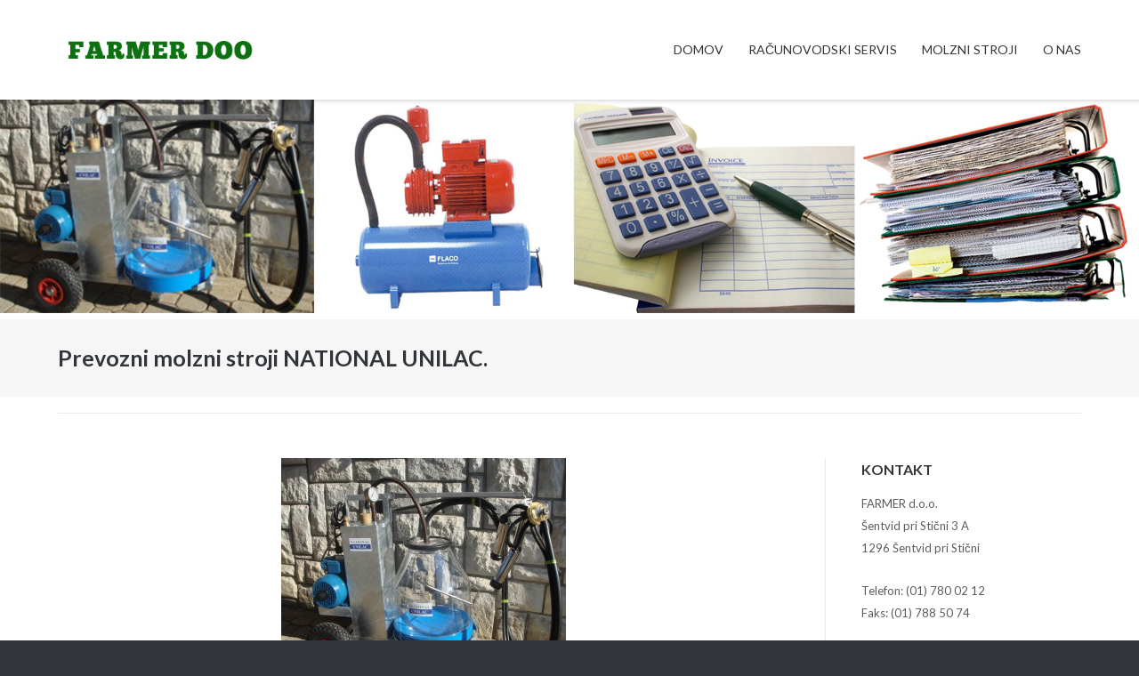

--- FILE ---
content_type: text/html; charset=UTF-8
request_url: https://www.farmerdoo.si/prevozni-molzni-stroji-national-unilac/
body_size: 31172
content:
<!DOCTYPE html>
<html lang="sl-SI">
<head>
<meta charset="UTF-8">
<link rel="profile" href="https://gmpg.org/xfn/11">
<link rel="pingback" href="https://www.farmerdoo.si/xmlrpc.php">

<title>Prevozni molzni stroji NATIONAL UNILAC. &#8211; Farmer doo</title>
<meta name='robots' content='max-image-preview:large' />
<link rel='dns-prefetch' href='//fonts.googleapis.com' />
<link rel="alternate" type="application/rss+xml" title="Farmer doo &raquo; Vir" href="https://www.farmerdoo.si/feed/" />
<script type="text/javascript">
/* <![CDATA[ */
window._wpemojiSettings = {"baseUrl":"https:\/\/s.w.org\/images\/core\/emoji\/15.0.3\/72x72\/","ext":".png","svgUrl":"https:\/\/s.w.org\/images\/core\/emoji\/15.0.3\/svg\/","svgExt":".svg","source":{"concatemoji":"https:\/\/www.farmerdoo.si\/wp-includes\/js\/wp-emoji-release.min.js?ver=6.5.5"}};
/*! This file is auto-generated */
!function(i,n){var o,s,e;function c(e){try{var t={supportTests:e,timestamp:(new Date).valueOf()};sessionStorage.setItem(o,JSON.stringify(t))}catch(e){}}function p(e,t,n){e.clearRect(0,0,e.canvas.width,e.canvas.height),e.fillText(t,0,0);var t=new Uint32Array(e.getImageData(0,0,e.canvas.width,e.canvas.height).data),r=(e.clearRect(0,0,e.canvas.width,e.canvas.height),e.fillText(n,0,0),new Uint32Array(e.getImageData(0,0,e.canvas.width,e.canvas.height).data));return t.every(function(e,t){return e===r[t]})}function u(e,t,n){switch(t){case"flag":return n(e,"\ud83c\udff3\ufe0f\u200d\u26a7\ufe0f","\ud83c\udff3\ufe0f\u200b\u26a7\ufe0f")?!1:!n(e,"\ud83c\uddfa\ud83c\uddf3","\ud83c\uddfa\u200b\ud83c\uddf3")&&!n(e,"\ud83c\udff4\udb40\udc67\udb40\udc62\udb40\udc65\udb40\udc6e\udb40\udc67\udb40\udc7f","\ud83c\udff4\u200b\udb40\udc67\u200b\udb40\udc62\u200b\udb40\udc65\u200b\udb40\udc6e\u200b\udb40\udc67\u200b\udb40\udc7f");case"emoji":return!n(e,"\ud83d\udc26\u200d\u2b1b","\ud83d\udc26\u200b\u2b1b")}return!1}function f(e,t,n){var r="undefined"!=typeof WorkerGlobalScope&&self instanceof WorkerGlobalScope?new OffscreenCanvas(300,150):i.createElement("canvas"),a=r.getContext("2d",{willReadFrequently:!0}),o=(a.textBaseline="top",a.font="600 32px Arial",{});return e.forEach(function(e){o[e]=t(a,e,n)}),o}function t(e){var t=i.createElement("script");t.src=e,t.defer=!0,i.head.appendChild(t)}"undefined"!=typeof Promise&&(o="wpEmojiSettingsSupports",s=["flag","emoji"],n.supports={everything:!0,everythingExceptFlag:!0},e=new Promise(function(e){i.addEventListener("DOMContentLoaded",e,{once:!0})}),new Promise(function(t){var n=function(){try{var e=JSON.parse(sessionStorage.getItem(o));if("object"==typeof e&&"number"==typeof e.timestamp&&(new Date).valueOf()<e.timestamp+604800&&"object"==typeof e.supportTests)return e.supportTests}catch(e){}return null}();if(!n){if("undefined"!=typeof Worker&&"undefined"!=typeof OffscreenCanvas&&"undefined"!=typeof URL&&URL.createObjectURL&&"undefined"!=typeof Blob)try{var e="postMessage("+f.toString()+"("+[JSON.stringify(s),u.toString(),p.toString()].join(",")+"));",r=new Blob([e],{type:"text/javascript"}),a=new Worker(URL.createObjectURL(r),{name:"wpTestEmojiSupports"});return void(a.onmessage=function(e){c(n=e.data),a.terminate(),t(n)})}catch(e){}c(n=f(s,u,p))}t(n)}).then(function(e){for(var t in e)n.supports[t]=e[t],n.supports.everything=n.supports.everything&&n.supports[t],"flag"!==t&&(n.supports.everythingExceptFlag=n.supports.everythingExceptFlag&&n.supports[t]);n.supports.everythingExceptFlag=n.supports.everythingExceptFlag&&!n.supports.flag,n.DOMReady=!1,n.readyCallback=function(){n.DOMReady=!0}}).then(function(){return e}).then(function(){var e;n.supports.everything||(n.readyCallback(),(e=n.source||{}).concatemoji?t(e.concatemoji):e.wpemoji&&e.twemoji&&(t(e.twemoji),t(e.wpemoji)))}))}((window,document),window._wpemojiSettings);
/* ]]> */
</script>
<link rel='stylesheet' id='wp1s-frontend-style-css' href='https://www.farmerdoo.si/wp-content/plugins/wp-1-slider/css/wp1s-frontend-style.css?ver=1.3.1' type='text/css' media='all' />
<link rel='stylesheet' id='wp1s-bxslider-style-css' href='https://www.farmerdoo.si/wp-content/plugins/wp-1-slider/css/jquery.bxslider.css?ver=1.3.1' type='text/css' media='all' />
<link rel='stylesheet' id='wp1s-responsive-style-css' href='https://www.farmerdoo.si/wp-content/plugins/wp-1-slider/css/wp1s-responsive.css?ver=1.3.1' type='text/css' media='all' />
<link rel='stylesheet' id='pt-cv-public-style-css' href='https://www.farmerdoo.si/wp-content/plugins/content-views-query-and-display-post-page/public/assets/css/cv.css?ver=3.7.0' type='text/css' media='all' />
<style id='wp-emoji-styles-inline-css' type='text/css'>

	img.wp-smiley, img.emoji {
		display: inline !important;
		border: none !important;
		box-shadow: none !important;
		height: 1em !important;
		width: 1em !important;
		margin: 0 0.07em !important;
		vertical-align: -0.1em !important;
		background: none !important;
		padding: 0 !important;
	}
</style>
<link rel='stylesheet' id='wp-block-library-css' href='https://www.farmerdoo.si/wp-includes/css/dist/block-library/style.min.css?ver=6.5.5' type='text/css' media='all' />
<style id='classic-theme-styles-inline-css' type='text/css'>
/*! This file is auto-generated */
.wp-block-button__link{color:#fff;background-color:#32373c;border-radius:9999px;box-shadow:none;text-decoration:none;padding:calc(.667em + 2px) calc(1.333em + 2px);font-size:1.125em}.wp-block-file__button{background:#32373c;color:#fff;text-decoration:none}
</style>
<style id='global-styles-inline-css' type='text/css'>
body{--wp--preset--color--black: #000000;--wp--preset--color--cyan-bluish-gray: #abb8c3;--wp--preset--color--white: #ffffff;--wp--preset--color--pale-pink: #f78da7;--wp--preset--color--vivid-red: #cf2e2e;--wp--preset--color--luminous-vivid-orange: #ff6900;--wp--preset--color--luminous-vivid-amber: #fcb900;--wp--preset--color--light-green-cyan: #7bdcb5;--wp--preset--color--vivid-green-cyan: #00d084;--wp--preset--color--pale-cyan-blue: #8ed1fc;--wp--preset--color--vivid-cyan-blue: #0693e3;--wp--preset--color--vivid-purple: #9b51e0;--wp--preset--gradient--vivid-cyan-blue-to-vivid-purple: linear-gradient(135deg,rgba(6,147,227,1) 0%,rgb(155,81,224) 100%);--wp--preset--gradient--light-green-cyan-to-vivid-green-cyan: linear-gradient(135deg,rgb(122,220,180) 0%,rgb(0,208,130) 100%);--wp--preset--gradient--luminous-vivid-amber-to-luminous-vivid-orange: linear-gradient(135deg,rgba(252,185,0,1) 0%,rgba(255,105,0,1) 100%);--wp--preset--gradient--luminous-vivid-orange-to-vivid-red: linear-gradient(135deg,rgba(255,105,0,1) 0%,rgb(207,46,46) 100%);--wp--preset--gradient--very-light-gray-to-cyan-bluish-gray: linear-gradient(135deg,rgb(238,238,238) 0%,rgb(169,184,195) 100%);--wp--preset--gradient--cool-to-warm-spectrum: linear-gradient(135deg,rgb(74,234,220) 0%,rgb(151,120,209) 20%,rgb(207,42,186) 40%,rgb(238,44,130) 60%,rgb(251,105,98) 80%,rgb(254,248,76) 100%);--wp--preset--gradient--blush-light-purple: linear-gradient(135deg,rgb(255,206,236) 0%,rgb(152,150,240) 100%);--wp--preset--gradient--blush-bordeaux: linear-gradient(135deg,rgb(254,205,165) 0%,rgb(254,45,45) 50%,rgb(107,0,62) 100%);--wp--preset--gradient--luminous-dusk: linear-gradient(135deg,rgb(255,203,112) 0%,rgb(199,81,192) 50%,rgb(65,88,208) 100%);--wp--preset--gradient--pale-ocean: linear-gradient(135deg,rgb(255,245,203) 0%,rgb(182,227,212) 50%,rgb(51,167,181) 100%);--wp--preset--gradient--electric-grass: linear-gradient(135deg,rgb(202,248,128) 0%,rgb(113,206,126) 100%);--wp--preset--gradient--midnight: linear-gradient(135deg,rgb(2,3,129) 0%,rgb(40,116,252) 100%);--wp--preset--font-size--small: 13px;--wp--preset--font-size--medium: 20px;--wp--preset--font-size--large: 36px;--wp--preset--font-size--x-large: 42px;--wp--preset--spacing--20: 0.44rem;--wp--preset--spacing--30: 0.67rem;--wp--preset--spacing--40: 1rem;--wp--preset--spacing--50: 1.5rem;--wp--preset--spacing--60: 2.25rem;--wp--preset--spacing--70: 3.38rem;--wp--preset--spacing--80: 5.06rem;--wp--preset--shadow--natural: 6px 6px 9px rgba(0, 0, 0, 0.2);--wp--preset--shadow--deep: 12px 12px 50px rgba(0, 0, 0, 0.4);--wp--preset--shadow--sharp: 6px 6px 0px rgba(0, 0, 0, 0.2);--wp--preset--shadow--outlined: 6px 6px 0px -3px rgba(255, 255, 255, 1), 6px 6px rgba(0, 0, 0, 1);--wp--preset--shadow--crisp: 6px 6px 0px rgba(0, 0, 0, 1);}:where(.is-layout-flex){gap: 0.5em;}:where(.is-layout-grid){gap: 0.5em;}body .is-layout-flex{display: flex;}body .is-layout-flex{flex-wrap: wrap;align-items: center;}body .is-layout-flex > *{margin: 0;}body .is-layout-grid{display: grid;}body .is-layout-grid > *{margin: 0;}:where(.wp-block-columns.is-layout-flex){gap: 2em;}:where(.wp-block-columns.is-layout-grid){gap: 2em;}:where(.wp-block-post-template.is-layout-flex){gap: 1.25em;}:where(.wp-block-post-template.is-layout-grid){gap: 1.25em;}.has-black-color{color: var(--wp--preset--color--black) !important;}.has-cyan-bluish-gray-color{color: var(--wp--preset--color--cyan-bluish-gray) !important;}.has-white-color{color: var(--wp--preset--color--white) !important;}.has-pale-pink-color{color: var(--wp--preset--color--pale-pink) !important;}.has-vivid-red-color{color: var(--wp--preset--color--vivid-red) !important;}.has-luminous-vivid-orange-color{color: var(--wp--preset--color--luminous-vivid-orange) !important;}.has-luminous-vivid-amber-color{color: var(--wp--preset--color--luminous-vivid-amber) !important;}.has-light-green-cyan-color{color: var(--wp--preset--color--light-green-cyan) !important;}.has-vivid-green-cyan-color{color: var(--wp--preset--color--vivid-green-cyan) !important;}.has-pale-cyan-blue-color{color: var(--wp--preset--color--pale-cyan-blue) !important;}.has-vivid-cyan-blue-color{color: var(--wp--preset--color--vivid-cyan-blue) !important;}.has-vivid-purple-color{color: var(--wp--preset--color--vivid-purple) !important;}.has-black-background-color{background-color: var(--wp--preset--color--black) !important;}.has-cyan-bluish-gray-background-color{background-color: var(--wp--preset--color--cyan-bluish-gray) !important;}.has-white-background-color{background-color: var(--wp--preset--color--white) !important;}.has-pale-pink-background-color{background-color: var(--wp--preset--color--pale-pink) !important;}.has-vivid-red-background-color{background-color: var(--wp--preset--color--vivid-red) !important;}.has-luminous-vivid-orange-background-color{background-color: var(--wp--preset--color--luminous-vivid-orange) !important;}.has-luminous-vivid-amber-background-color{background-color: var(--wp--preset--color--luminous-vivid-amber) !important;}.has-light-green-cyan-background-color{background-color: var(--wp--preset--color--light-green-cyan) !important;}.has-vivid-green-cyan-background-color{background-color: var(--wp--preset--color--vivid-green-cyan) !important;}.has-pale-cyan-blue-background-color{background-color: var(--wp--preset--color--pale-cyan-blue) !important;}.has-vivid-cyan-blue-background-color{background-color: var(--wp--preset--color--vivid-cyan-blue) !important;}.has-vivid-purple-background-color{background-color: var(--wp--preset--color--vivid-purple) !important;}.has-black-border-color{border-color: var(--wp--preset--color--black) !important;}.has-cyan-bluish-gray-border-color{border-color: var(--wp--preset--color--cyan-bluish-gray) !important;}.has-white-border-color{border-color: var(--wp--preset--color--white) !important;}.has-pale-pink-border-color{border-color: var(--wp--preset--color--pale-pink) !important;}.has-vivid-red-border-color{border-color: var(--wp--preset--color--vivid-red) !important;}.has-luminous-vivid-orange-border-color{border-color: var(--wp--preset--color--luminous-vivid-orange) !important;}.has-luminous-vivid-amber-border-color{border-color: var(--wp--preset--color--luminous-vivid-amber) !important;}.has-light-green-cyan-border-color{border-color: var(--wp--preset--color--light-green-cyan) !important;}.has-vivid-green-cyan-border-color{border-color: var(--wp--preset--color--vivid-green-cyan) !important;}.has-pale-cyan-blue-border-color{border-color: var(--wp--preset--color--pale-cyan-blue) !important;}.has-vivid-cyan-blue-border-color{border-color: var(--wp--preset--color--vivid-cyan-blue) !important;}.has-vivid-purple-border-color{border-color: var(--wp--preset--color--vivid-purple) !important;}.has-vivid-cyan-blue-to-vivid-purple-gradient-background{background: var(--wp--preset--gradient--vivid-cyan-blue-to-vivid-purple) !important;}.has-light-green-cyan-to-vivid-green-cyan-gradient-background{background: var(--wp--preset--gradient--light-green-cyan-to-vivid-green-cyan) !important;}.has-luminous-vivid-amber-to-luminous-vivid-orange-gradient-background{background: var(--wp--preset--gradient--luminous-vivid-amber-to-luminous-vivid-orange) !important;}.has-luminous-vivid-orange-to-vivid-red-gradient-background{background: var(--wp--preset--gradient--luminous-vivid-orange-to-vivid-red) !important;}.has-very-light-gray-to-cyan-bluish-gray-gradient-background{background: var(--wp--preset--gradient--very-light-gray-to-cyan-bluish-gray) !important;}.has-cool-to-warm-spectrum-gradient-background{background: var(--wp--preset--gradient--cool-to-warm-spectrum) !important;}.has-blush-light-purple-gradient-background{background: var(--wp--preset--gradient--blush-light-purple) !important;}.has-blush-bordeaux-gradient-background{background: var(--wp--preset--gradient--blush-bordeaux) !important;}.has-luminous-dusk-gradient-background{background: var(--wp--preset--gradient--luminous-dusk) !important;}.has-pale-ocean-gradient-background{background: var(--wp--preset--gradient--pale-ocean) !important;}.has-electric-grass-gradient-background{background: var(--wp--preset--gradient--electric-grass) !important;}.has-midnight-gradient-background{background: var(--wp--preset--gradient--midnight) !important;}.has-small-font-size{font-size: var(--wp--preset--font-size--small) !important;}.has-medium-font-size{font-size: var(--wp--preset--font-size--medium) !important;}.has-large-font-size{font-size: var(--wp--preset--font-size--large) !important;}.has-x-large-font-size{font-size: var(--wp--preset--font-size--x-large) !important;}
.wp-block-navigation a:where(:not(.wp-element-button)){color: inherit;}
:where(.wp-block-post-template.is-layout-flex){gap: 1.25em;}:where(.wp-block-post-template.is-layout-grid){gap: 1.25em;}
:where(.wp-block-columns.is-layout-flex){gap: 2em;}:where(.wp-block-columns.is-layout-grid){gap: 2em;}
.wp-block-pullquote{font-size: 1.5em;line-height: 1.6;}
</style>
<link rel='stylesheet' id='contact-form-7-css' href='https://www.farmerdoo.si/wp-content/plugins/contact-form-7/includes/css/styles.css?ver=5.9.3' type='text/css' media='all' />
<link rel='stylesheet' id='siteorigin-google-web-fonts-css' href='//fonts.googleapis.com/css?family=Muli%3A300%7CLato%3A300%2C400%2C700&#038;ver=6.5.5' type='text/css' media='all' />
<link rel='stylesheet' id='ultra-style-css' href='https://www.farmerdoo.si/wp-content/themes/ultra/style.css?ver=1.1.8' type='text/css' media='all' />
<link rel='stylesheet' id='font-awesome-css' href='https://www.farmerdoo.si/wp-content/themes/ultra/font-awesome/css/font-awesome.min.css?ver=4.6.3' type='text/css' media='all' />
<script type="text/javascript" src="https://www.farmerdoo.si/wp-includes/js/jquery/jquery.min.js?ver=3.7.1" id="jquery-core-js"></script>
<script type="text/javascript" src="https://www.farmerdoo.si/wp-includes/js/jquery/jquery-migrate.min.js?ver=3.4.1" id="jquery-migrate-js"></script>
<script type="text/javascript" src="https://www.farmerdoo.si/wp-content/plugins/wp-1-slider/js/jquery.fitvids.js?ver=1.3.1" id="wp1s-jquery-video-js"></script>
<script type="text/javascript" src="https://www.farmerdoo.si/wp-content/plugins/wp-1-slider/js/jquery.bxslider.min.js?ver=1.3.1" id="wp1s-jquery-bxslider-min-js"></script>
<script type="text/javascript" src="https://www.farmerdoo.si/wp-content/plugins/wp-1-slider/js/wp1s-frontend-script.js?ver=1.3.1" id="wp1s-frontend-script-js"></script>
<script type="text/javascript" id="ultra-theme-js-extra">
/* <![CDATA[ */
var ultra_smooth_scroll_params = {"value":"1"};
var ultra_resp_top_bar_params = {"collapse":"1024"};
/* ]]> */
</script>
<script type="text/javascript" src="https://www.farmerdoo.si/wp-content/themes/ultra/js/jquery.theme.min.js?ver=1.1.8" id="ultra-theme-js"></script>
<script type="text/javascript" src="https://www.farmerdoo.si/wp-content/themes/ultra/js/jquery.hc-sticky.min.js?ver=1.2.43" id="jquery-hc-sticky-js"></script>
<script type="text/javascript" src="https://www.farmerdoo.si/wp-content/themes/ultra/js/jquery.flexslider.min.js?ver=2.2.2" id="jquery-flexslider-js"></script>
<script type="text/javascript" src="https://www.farmerdoo.si/wp-content/themes/ultra/js/jquery.fitvids.min.js?ver=1.1" id="jquery-fitvids-js"></script>
<script type="text/javascript" src="https://www.farmerdoo.si/wp-content/themes/ultra/js/skip-link-focus-fix.js?ver=1.1.8" id="ultra-skip-link-focus-fix-js"></script>
<!--[if lt IE 9]>
<script type="text/javascript" src="https://www.farmerdoo.si/wp-content/themes/ultra/js/flexie.js?ver=1.0.3" id="ultra-flexie-js"></script>
<![endif]-->
<!--[if lt IE 9]>
<script type="text/javascript" src="https://www.farmerdoo.si/wp-content/themes/ultra/js/html5shiv-printshiv.js?ver=3.7.3" id="ultra-html5-js"></script>
<![endif]-->
<!--[if (gte IE 6)&(lte IE 8)]>
<script type="text/javascript" src="https://www.farmerdoo.si/wp-content/themes/ultra/js/selectivizr.min.js?ver=1.0.2" id="ultra-selectivizr-js"></script>
<![endif]-->
<link rel="https://api.w.org/" href="https://www.farmerdoo.si/wp-json/" /><link rel="alternate" type="application/json" href="https://www.farmerdoo.si/wp-json/wp/v2/posts/38" /><link rel="EditURI" type="application/rsd+xml" title="RSD" href="https://www.farmerdoo.si/xmlrpc.php?rsd" />
<meta name="generator" content="WordPress 6.5.5" />
<link rel="canonical" href="https://www.farmerdoo.si/prevozni-molzni-stroji-national-unilac/" />
<link rel='shortlink' href='https://www.farmerdoo.si/?p=38' />
<link rel="alternate" type="application/json+oembed" href="https://www.farmerdoo.si/wp-json/oembed/1.0/embed?url=https%3A%2F%2Fwww.farmerdoo.si%2Fprevozni-molzni-stroji-national-unilac%2F" />
<link rel="alternate" type="text/xml+oembed" href="https://www.farmerdoo.si/wp-json/oembed/1.0/embed?url=https%3A%2F%2Fwww.farmerdoo.si%2Fprevozni-molzni-stroji-national-unilac%2F&#038;format=xml" />
<meta name="viewport" content="width=1280" /></head>

<body data-rsssl=1 class="post-template-default single single-post postid-38 single-format-standard full group-blog sidebar no-touch page-layout-default">
<div id="page" class="hfeed site">
	<a class="skip-link screen-reader-text" href="#content">Skip to content</a>

	
			<header id="masthead" class="site-header sticky-header scale responsive-menu" role="banner">
			<div class="container">
				<div class="site-branding-container">
					<div class="site-branding">
						<a href="https://www.farmerdoo.si/" rel="home">
							<img src="https://www.farmerdoo.si/wp-content/uploads/2016/12/LOGO.png"  width="300"  height="120"  alt="Farmer doo Logo"  data-scale="1"  />						</a>
											</div><!-- .site-branding -->
				</div><!-- .site-branding-container -->

				<nav id="site-navigation" class="main-navigation" role="navigation">
					<button class="menu-toggle"></button>					<div class="menu-glavni-meni-container"><ul id="menu-glavni-meni" class="menu"><li id="menu-item-20" class="menu-item menu-item-type-post_type menu-item-object-page menu-item-home menu-item-20"><a href="https://www.farmerdoo.si/">Domov</a></li>
<li id="menu-item-19" class="menu-item menu-item-type-post_type menu-item-object-page menu-item-19"><a href="https://www.farmerdoo.si/racunovodski-servis/">Računovodski servis</a></li>
<li id="menu-item-18" class="menu-item menu-item-type-post_type menu-item-object-page menu-item-18"><a href="https://www.farmerdoo.si/molzni-stroji/">Molzni stroji</a></li>
<li id="menu-item-17" class="menu-item menu-item-type-post_type menu-item-object-page menu-item-17"><a href="https://www.farmerdoo.si/o-nas/">O nas</a></li>
</ul></div>									
				</nav><!-- #site-navigation -->
			</div><!-- .container -->
		</header><!-- #masthead -->
	<div class="wp1s-slider-wrapper wp1s-slider-wrapper-96789 ">  
    <div class="wp1s-main-wrapper">
      

    <div class="wp1s-slider-container wp1s-pager-type-1 wp1s-arrow-type-1 wp1s-pagination">
    <ul class="wp1s-bxslider" data-id="96789" data-auto='false' data-speed='1000' data-pause='9000' data-transition='horizontal' data-controls='false' data-responsive='false' data-pager='disable' >
            <li>
            <img src="https://www.farmerdoo.si/wp-content/uploads/2016/12/slider1.png" />
            <div class="wp1s-caption-wrapper wp1s-caption-type-1 wp1s-caption-topleft">
            <h1 class="wp1s-caption-title"></h1>
            <h2 class="wp1s-caption-content"></h2>
                        </div>
        </li>
        </ul>
    </div>
</div>
      </div>
   <style>

.wp1s-slider-wrapper-96789 {
    
     width:100%;   
}

.wp1s-slider-wrapper-96789 .wp1s-caption-wrapper.wp1s-caption-type-1 .wp1s-caption-title{

    font-size:20px;
   
}

.wp1s-slider-wrapper-96789 .wp1s-caption-wrapper.wp1s-caption-type-1 .wp1s-caption-content{
   
    font-size: 40px;
    
}
.wp1s-slider-wrapper-96789 .wp1s-caption-wrapper.wp1s-caption-type-2 .wp1s-caption-title {
    font-size:20px;
    background-color:rgba(125,165,82,0.8);
   
}
.wp1s-slider-wrapper-96789 .wp1s-caption-wrapper.wp1s-caption-type-2 .wp1s-caption-content {
    font-size:40px;

}
.wp1s-slider-wrapper-96789 .wp1s-caption-wrapper.wp1s-caption-type-3 .wp1s-caption-title {
    font-size:20px;
    border-bottom:7px solid #2ed1ff;
}
.wp1s-slider-wrapper-96789 .wp1s-caption-wrapper.wp1s-caption-type-3 .wp1s-caption-content {
    font-size:40px;
   
}
.wp1s-slider-wrapper-96789 .wp1s-caption-wrapper.wp1s-caption-type-4  {
   
    background-color:rgba(124,118,118,0.6);

}
.wp1s-slider-wrapper-96789 .wp1s-caption-wrapper.wp1s-caption-type-4 .wp1s-caption-title {
    font-size:20px;

}
.wp1s-slider-wrapper-96789 .wp1s-caption-wrapper.wp1s-caption-type-4 .wp1s-caption-content {
    font-size:40px;
}
.wp1s-slider-wrapper-96789 .wp1s-caption-wrapper .wp1s-caption-title {
    color:#ffffff;
}
.wp1s-slider-wrapper-96789 .wp1s-caption-wrapper .wp1s-caption-content {
    color:#ffffff;
}
.wp1s-slider-wrapper-96789 .wp1s-main-wrapper .wp1s-pager-type-1 .bx-wrapper .bx-pager.bx-default-pager a {
    background-color:#ffffff;
}
.wp1s-slider-wrapper-96789 .wp1s-main-wrapper .wp1s-pager-type-1 .bx-wrapper .bx-pager.bx-default-pager a:hover, 
.wp1s-slider-wrapper-96789 .wp1s-main-wrapper .wp1s-pager-type-1 .bx-wrapper .bx-pager.bx-default-pager a.active {
    background-color:#3bb1f4;
}
.wp1s-slider-wrapper-96789 .wp1s-main-wrapper .wp1s-pager-type-2 .bx-wrapper .bx-pager.bx-default-pager a {
    background-color:#635e5e;
    border:3px solid #979191;
}
.wp1s-slider-wrapper-96789 .wp1s-main-wrapper .wp1s-pager-type-2 .bx-wrapper .bx-pager.bx-default-pager a:hover, 
.wp1s-slider-wrapper-96789 .wp1s-main-wrapper .wp1s-pager-type-2 .bx-wrapper .bx-pager.bx-default-pager a.active {
    background-color:#ffffff;
}
.wp1s-slider-wrapper-96789 .wp1s-main-wrapper .wp1s-pager-type-3 .bx-wrapper .bx-pager.bx-default-pager a {
    border:1px solid #ffffff;
   
}
.wp1s-slider-wrapper-96789 .wp1s-main-wrapper .wp1s-pager-type-3 .bx-wrapper .bx-pager.bx-default-pager a:hover, 
.wp1s-slider-wrapper-96789 .wp1s-main-wrapper .wp1s-pager-type-3 .bx-wrapper .bx-pager.bx-default-pager a.active {
    border-color:#ff9600;
}
.wp1s-slider-wrapper-96789 .wp1s-main-wrapper .wp1s-pager-type-4 .bx-wrapper .bx-pager.bx-default-pager a {
    background-color:#7a7a7a;
    
}
.wp1s-slider-wrapper-96789 .wp1s-main-wrapper .wp1s-pager-type-4 .bx-wrapper .bx-pager.bx-default-pager a:hover, 
.wp1s-slider-wrapper-96789 .wp1s-main-wrapper .wp1s-pager-type-4 .bx-wrapper .bx-pager.bx-default-pager a.active {
    background-color:#ffffff;
}
.wp1s-slider-wrapper-96789 .wp1s-caption-wrapper.wp1s-caption-type-1 .wps1-readmore-button {
    background-color: #078f8a;
    box-shadow: 0 2px 0 #056460;
    -webkit-box-shadow: 0 2px 0 #056460;
    -moz-box-shadow: 0 2px 0 #056460;
}
.wp1s-slider-wrapper-96789 .wp1s-caption-wrapper.wp1s-caption-type-1 .wps1-readmore-button:hover {
    background-color:#08a39d;
}
@media (max-width:1200px) {
.wp1s-slider-wrapper-96789 .wp1s-slider-wrapper {
width:100%;
}
}
.wp1s-widget-wrap .wp1s-caption-wrapper {

display: none;
}

.wp1s-widget-wrap .wp1s-thumbnail-wrapper {
display: none;
}

</style>	
	<div id="content" class="site-content">

				
			<header class="entry-header">
			<div class="container">
				<h1 class="entry-title">Prevozni molzni stroji NATIONAL UNILAC.</h1>			</div><!-- .container -->
		</header><!-- .entry-header -->
	
	
	<div class="entry-meta">
		<div class="container">
			<div>
				<div class="entry-meta-inner"></div>			</div>
		</div><!-- .container -->	
	</div><!-- .entry-meta -->		

	<div class="container">

		<div id="primary" class="content-area">
			<main id="main" class="site-main" role="main">

				
<article id="post-38" class="post-38 post type-post status-publish format-standard hentry category-drugo category-molzni-stroji">
	
			
	<div class="entry-content">
		<p style="text-align: center;"><img fetchpriority="high" decoding="async" class="aligncenter size-full wp-image-39" src="https://www.farmerdoo.si/wp-content/uploads/2016/12/143695.jpg" alt="143695" width="320" height="240" srcset="https://www.farmerdoo.si/wp-content/uploads/2016/12/143695.jpg 320w, https://www.farmerdoo.si/wp-content/uploads/2016/12/143695-300x225.jpg 300w" sizes="(max-width: 320px) 100vw, 320px" /><br />
Prevozni molzni stroj NATIONAL UNILAC za govedo (krave).</p>
<p style="text-align: center;">
<p style="text-align: center;"><img decoding="async" class="aligncenter size-full wp-image-40" src="https://www.farmerdoo.si/wp-content/uploads/2016/12/143696.jpg" alt="143696" width="320" height="240" srcset="https://www.farmerdoo.si/wp-content/uploads/2016/12/143696.jpg 320w, https://www.farmerdoo.si/wp-content/uploads/2016/12/143696-300x225.jpg 300w" sizes="(max-width: 320px) 100vw, 320px" /><br />
Prevozni molzni stroj NATIONAL UNILAC za drobnico (koze, ovce).</p>
<p> ></p>
			</div><!-- .entry-content -->

	<footer class="entry-footer">
					</footer><!-- .entry-footer -->

</article><!-- #post-## -->
	 			
	 				

				
			
			</main><!-- #main -->
		</div><!-- #primary -->

		
<div id="secondary" class="widget-area" role="complementary">
	<aside id="text-2" class="widget widget_text"><h3 class="widget-title">Kontakt</h3>			<div class="textwidget"><p>FARMER d.o.o.<br />
Šentvid pri Stični 3 A<br />
1296 Šentvid pri Stični</p>
<p>Telefon: (01) 780 02 12<br />
Faks: (01) 788 50 74</p>
<p>Mobilni telefon:<br />
(031) 239 383 - Rač. servis<br />
(041) 780 831 - Trgovina </p>
<p>E-mail: info@farmerdoo.si </p>
<p>IBAN: SI56 0201 0001 4391 759<br />
Davčna številka: 91380537 </p>
</div>
		</aside></div><!-- #secondary --> 
	
		</div><!-- .container -->

	</div><!-- #content -->

	<footer id="colophon" class="site-footer" role="contentinfo">

		<div class="footer-main">

							<div class="container">
										<div class="clear"></div>
				</div><!-- .container -->
					
		</div><!-- .main-footer -->

		
<div class="bottom-bar">
	<div class="container">
				<div class="site-info">
			&copy; 2026 <a href="https://www.farmerdoo.si/">Farmer doo</a>			 - Theme by <a href="https://purothemes.com/" rel="designer" title="A Free WordPress Theme by Puro">Puro</a>			 
		</div><!-- .site-info --><div class="bottom-bar-menu"><ul id="menu-glavni-meni-1" class="menu"><li class="menu-item menu-item-type-post_type menu-item-object-page menu-item-home menu-item-20"><a href="https://www.farmerdoo.si/">Domov</a></li>
<li class="menu-item menu-item-type-post_type menu-item-object-page menu-item-19"><a href="https://www.farmerdoo.si/racunovodski-servis/">Računovodski servis</a></li>
<li class="menu-item menu-item-type-post_type menu-item-object-page menu-item-18"><a href="https://www.farmerdoo.si/molzni-stroji/">Molzni stroji</a></li>
<li class="menu-item menu-item-type-post_type menu-item-object-page menu-item-17"><a href="https://www.farmerdoo.si/o-nas/">O nas</a></li>
</ul></div>	</div><!-- .container -->
</div><!-- .bottom-bar -->		
	</footer><!-- #colophon -->
</div><!-- #page -->

<a href="#" id="scroll-to-top" class="scroll-to-top" title="Back To Top"><span class="up-arrow"></span></a><script type="text/javascript" src="https://www.farmerdoo.si/wp-content/plugins/contact-form-7/includes/swv/js/index.js?ver=5.9.3" id="swv-js"></script>
<script type="text/javascript" id="contact-form-7-js-extra">
/* <![CDATA[ */
var wpcf7 = {"api":{"root":"https:\/\/www.farmerdoo.si\/wp-json\/","namespace":"contact-form-7\/v1"}};
/* ]]> */
</script>
<script type="text/javascript" src="https://www.farmerdoo.si/wp-content/plugins/contact-form-7/includes/js/index.js?ver=5.9.3" id="contact-form-7-js"></script>
<script type="text/javascript" id="pt-cv-content-views-script-js-extra">
/* <![CDATA[ */
var PT_CV_PUBLIC = {"_prefix":"pt-cv-","page_to_show":"5","_nonce":"d665b06001","is_admin":"","is_mobile":"","ajaxurl":"https:\/\/www.farmerdoo.si\/wp-admin\/admin-ajax.php","lang":"","loading_image_src":"data:image\/gif;base64,R0lGODlhDwAPALMPAMrKygwMDJOTkz09PZWVla+vr3p6euTk5M7OzuXl5TMzMwAAAJmZmWZmZszMzP\/\/\/yH\/[base64]\/wyVlamTi3nSdgwFNdhEJgTJoNyoB9ISYoQmdjiZPcj7EYCAeCF1gEDo4Dz2eIAAAh+QQFCgAPACwCAAAADQANAAAEM\/DJBxiYeLKdX3IJZT1FU0iIg2RNKx3OkZVnZ98ToRD4MyiDnkAh6BkNC0MvsAj0kMpHBAAh+QQFCgAPACwGAAAACQAPAAAEMDC59KpFDll73HkAA2wVY5KgiK5b0RRoI6MuzG6EQqCDMlSGheEhUAgqgUUAFRySIgAh+QQFCgAPACwCAAIADQANAAAEM\/DJKZNLND\/[base64]"};
var PT_CV_PAGINATION = {"first":"\u00ab","prev":"\u2039","next":"\u203a","last":"\u00bb","goto_first":"Go to first page","goto_prev":"Go to previous page","goto_next":"Go to next page","goto_last":"Go to last page","current_page":"Current page is","goto_page":"Go to page"};
/* ]]> */
</script>
<script type="text/javascript" src="https://www.farmerdoo.si/wp-content/plugins/content-views-query-and-display-post-page/public/assets/js/cv.js?ver=3.7.0" id="pt-cv-content-views-script-js"></script>
<script type="text/javascript" id="ultra-responsive-menu-js-extra">
/* <![CDATA[ */
var ultra_resp_menu_params = {"collapse":"1024"};
/* ]]> */
</script>
<script type="text/javascript" src="https://www.farmerdoo.si/wp-content/themes/ultra/js/responsive-menu.min.js?ver=1.1.8" id="ultra-responsive-menu-js"></script>

</body>
</html>